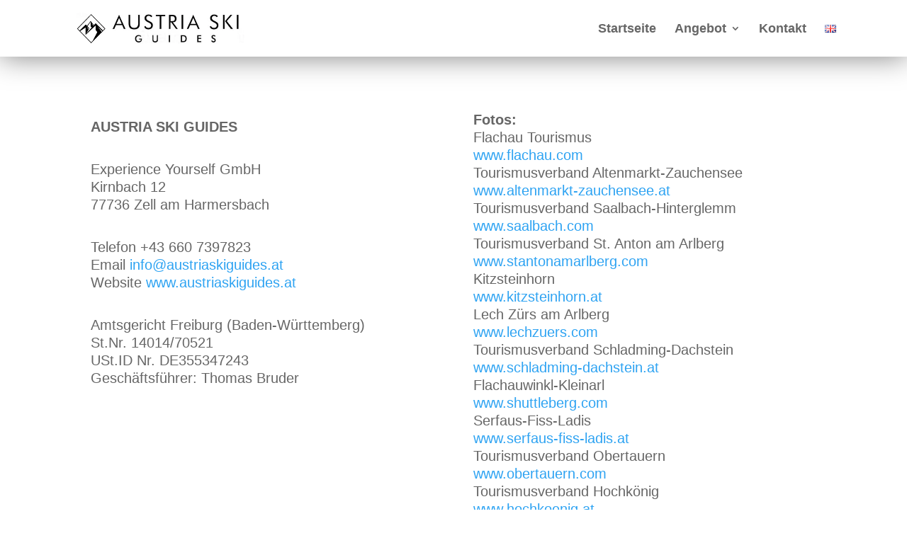

--- FILE ---
content_type: text/css; charset=utf-8
request_url: https://www.austriaskiguides.at/wp-content/et-cache/784/et-core-unified-784.min.css?ver=1742513337
body_size: 802
content:
#top-header{display:none!important}.el-button .el-button--primary{background-color:#0071b6!important}#main-header,#main-header.et-fixed-header{box-shadow:0px 0px 40px 0px rgba(0,0,0,0.5)!important}p{padding-bottom:5px}.et_pb_menu__menu [class*="dropdown-menu-container"]{position:absolute;top:75px;left:-195px;background-color:white;width:464px;-webkit-box-shadow:1px 2px 44px 0px rgba(84,81,179,0.36);-moz-box-shadow:1px 2px 44px 0px rgba(84,81,179,0.36);box-shadow:1px 2px 44px 0px rgba(84,81,179,0.36);border-radius:20px;padding-top:20px;padding-bottom:5px;visibility:hidden;opacity:0;-webkit-transition:300ms all cubic-bezier(.4,0,.2,1);-moz-transition:300ms all cubic-bezier(.4,0,.2,1);-o-transition:300ms all cubic-bezier(.4,0,.2,1);-ms-transition:300ms all cubic-bezier(.4,0,.2,1);transition:300ms all cubic-bezier(.4,0,.2,1)}.et_pb_menu__menu ul>li:hover [class*="dropdown-menu-container"]{visibility:visible;opacity:1}.et_pb_menu__menu [class*="dropdown-menu-container"]:before{position:absolute;left:195px;top:-20px;width:0;height:0;content:'';border-left:20px solid transparent;border-right:20px solid transparent;border-bottom:20px solid white}.et_mobile_menu [class*="dropdown-menu-container"]{background-color:white;padding-top:25px;padding-bottom:5px}.et_mobile_menu li>a{background-color:transparent;position:relative}.et_mobile_menu .first-level>.icon-switch:after{content:'\21';color:#c9c9c9}.et_mobile_menu [class*="dropdown-menu-container"]{display:none}.et_mobile_menu [class*="dropdown-menu-container"].reveal-items{display:block}.et_mobile_menu{min-width:100vw;margin-left:-10vw;border-top:1px solid #090c00}.et_mobile_menu li a{border-bottom:0px!important}.et_builder_inner_content{background-color:#FFFFFF}@media only screen and (min-width:981px){.container{width:90%}}.q_events_wrapper.grid .q_event_single{box-shadow:0px 2px 18px 0px rgba(0,0,0,0.15);border:0px!important}.grid .q_event_picture img{vertical-align:bottom;-webkit-transition:transform .45s cubic-bezier(.15,.75,.5,1) 0s;transition:transform .45s cubic-bezier(.15,.75,.5,1) 0s;border-radius:10px 10px 0 0}.grid .q_event_picture:hover img{-webkit-transform:scale(1.1);transform:scale(1.1);-webkit-transition:transform .45s cubic-bezier(.15,.75,.5,1) 0s;transition:transform .45s cubic-bezier(.15,.75,.5,1) 0s}.q_event_picture{overflow:hidden;border-radius:10px 10px 0 0}.list .q_event_single{box-shadow:0px 2px 18px 0px rgba(0,0,0,0.15);border:0px!important;border-radius:10px}.q_event_single .q_event_systems a.button{padding:10px 5px;color:#FFFFFF;font-size:15px}.grid .q_event_ticket .dashicons{margin-bottom:10px}.q_events_wrapper p{color:#090c00}.q_event_name{font-weight:bold}.grid .datetime-location-ticket-wrapper{padding:0px 10px 10px 10px}div.wpforms-container-full .wpforms-form button[type=submit]{background-color:#006799;border-radius:30px;padding:15px 40px;display:inline-block;color:white}@media only screen and (min-width:600px){#wpforms-270-field_2{width:60%}#wpforms-795-field_2{width:60%}#wpforms-812-field_2{width:60%}}.wpforms-form button[type=submit]:hover{background-color:#fffff!important}.eng-footer:lang(de){display:none}.de-footer:lang(en){display:none}.wpforms-container-full .wpforms-form .wpforms-submit-container{text-align:right}wpforms-container-full .wpforms-form input[type=submit],.wpforms-container-full .wpforms-form button[type=submit],.wpforms-container-full .wpforms-form .wpforms-page-button{background-color:#006ab3!important;color:#FFF!important;padding:10px 120px!important;border-color:#265cf2!important;border-radius:3px!important}

--- FILE ---
content_type: text/css; charset=utf-8
request_url: https://www.austriaskiguides.at/wp-content/et-cache/784/et-core-unified-tb-1876-deferred-784.min.css?ver=1768544950
body_size: 205
content:
@font-face{font-family:"Gill Sans";font-display:swap;src:url("http://www.austriaskiguides.at/wp-content/uploads/et-fonts/Gill_Sans.ttf") format("truetype")}.et_pb_section_0_tb_footer{min-height:211px}.et_pb_section_0_tb_footer.et_pb_section{padding-top:20px;padding-bottom:5px;margin-bottom:0px}.et_pb_row_0_tb_footer{height:208px}.et_pb_row_0_tb_footer.et_pb_row{padding-top:40px!important;margin-bottom:20px!important;padding-top:40px}.et_pb_image_0_tb_footer{padding-right:91px;width:87%;text-align:left;margin-left:0}.et_pb_text_0_tb_footer.et_pb_text,.et_pb_text_0_tb_footer h3,.et_pb_text_2_tb_footer.et_pb_text,.et_pb_text_2_tb_footer h3,.et_pb_text_3_tb_footer.et_pb_text{color:#000000!important}.et_pb_text_0_tb_footer,.et_pb_text_2_tb_footer{font-size:92px;height:20px;margin-bottom:20px!important}.et_pb_text_0_tb_footer h1,.et_pb_text_2_tb_footer h1{font-family:'Gill Sans',Helvetica,Arial,Lucida,sans-serif;font-size:26px;color:#000000!important}.et_pb_text_1_tb_footer{line-height:1.3em;font-size:20px;line-height:1.3em}.et_pb_text_3_tb_footer{line-height:1em;font-size:20px;line-height:1em;margin-right:-23px!important}@media only screen and (max-width:980px){.et_pb_image_0_tb_footer .et_pb_image_wrap img{width:auto}}@media only screen and (max-width:767px){.et_pb_image_0_tb_footer .et_pb_image_wrap img{width:auto}}@font-face{font-family:"Gill Sans";font-display:swap;src:url("http://www.austriaskiguides.at/wp-content/uploads/et-fonts/Gill_Sans.ttf") format("truetype")}.et_pb_text_0,.et_pb_text_1{font-size:20px}